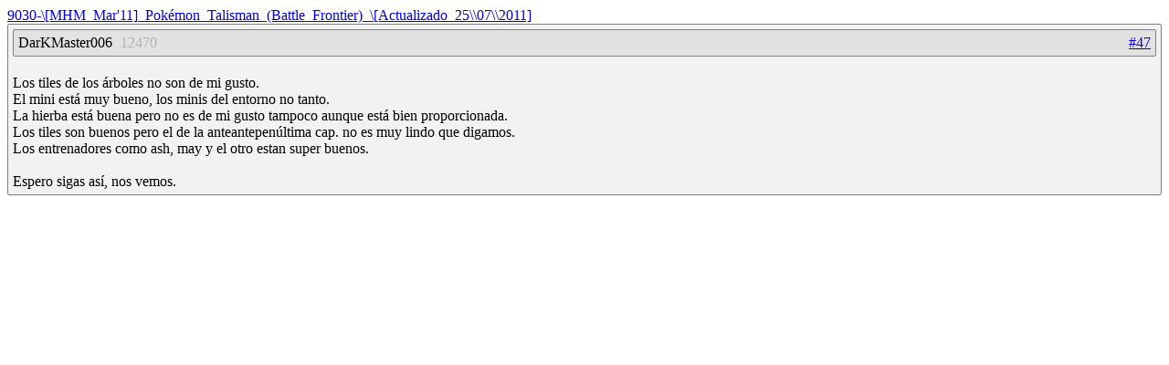

--- FILE ---
content_type: text/html; charset=utf-8
request_url: http://cosarara.me/cl/archive?path=hacks_pro_archive%2F9030-%5C%5BMHM_Mar%2711%5D_Pok%C3%A9mon_Talisman_(Battle_Frontier)_%5C%5BActualizado_25%5C%5C07%5C%5C2011%5D%2F47
body_size: 761
content:
<!DOCTYPE HTML>
<html>
<head>
<title>ARCHIVE</title>
<meta charset="UTF-8">
<link rel='stylesheet' type='text/css' href='/cl/style.css'>
<script type='text/javascript'>
function showSpoiler(obj) {
    var inner = obj.parentNode.getElementsByTagName('div')[0];
    if (inner.style.display == 'none') {
        inner.style.display = '';
    } else {
        inner.style.display = 'none';
    }
}
</script>
</head>
<body>
<a href="/cl/archive?path=hacks_pro_archive%2F9030-%5C%5BMHM_Mar'11%5D_Pok%C3%A9mon_Talisman_(Battle_Frontier)_%5C%5BActualizado_25%5C%5C07%5C%5C2011%5D%2F">9030-\[MHM_Mar'11]_Pokémon_Talisman_(Battle_Frontier)_\[Actualizado_25\\07\\2011]</a><br><div class="post">
<div class='header'><div class='post-id'><a href="/cl/archive?path=hacks_pro_archive%2F9030-%5C%5BMHM_Mar'11%5D_Pok%C3%A9mon_Talisman_(Battle_Frontier)_%5C%5BActualizado_25%5C%5C07%5C%5C2011%5D%2F47">#47</a><br></div><span class='author'>DarKMaster006</span> <span class='author-id'>12470</span></div>
 Los tiles de los árboles no son de mi gusto.<br>
El mini está muy bueno, los minis del entorno no tanto.<br>
La hierba está buena pero no es de mi gusto tampoco aunque está bien proporcionada.<br>
Los tiles son buenos pero el de la anteantepenúltima cap. no es muy lindo que digamos.<br>
Los entrenadores como ash, may y el otro estan super buenos.<br>
<br>
Espero sigas así, nos vemos.<br>
</div>


</body>


--- FILE ---
content_type: text/css; charset=utf-8
request_url: http://cosarara.me/cl/style.css
body_size: 315
content:
.posts {
	max-width:800px;
	margin: 0 auto;
}
.post {
	background-color: #F2F2F2;
	margin-bottom: 20px;
	padding: 5px;
	max-width: 80em;
	border: 1px solid gray;
	border-radius: 2px;
	text-align: justify;
}
.header {
	background-color: #E2E2E2;
	margin-bottom: 20px;
	padding: 5px;
	border: 1px solid gray;
	border-radius: 2px;
}
ul {
	margin-top: 0;
	margin-bottom: 0;
}
blockquote {
	margin: 20px;
	padding: 5px;
	border-left: 2px solid #7c7;
}
.spoiler .inner {
	margin: 15px;
	padding: 15px;
	background-color: #E6F2CD;
}
.post-id {
	float: right;
}
.author {
}
.author-id {
	color: #B3B3B3;
	padding-left: 5px;
}
